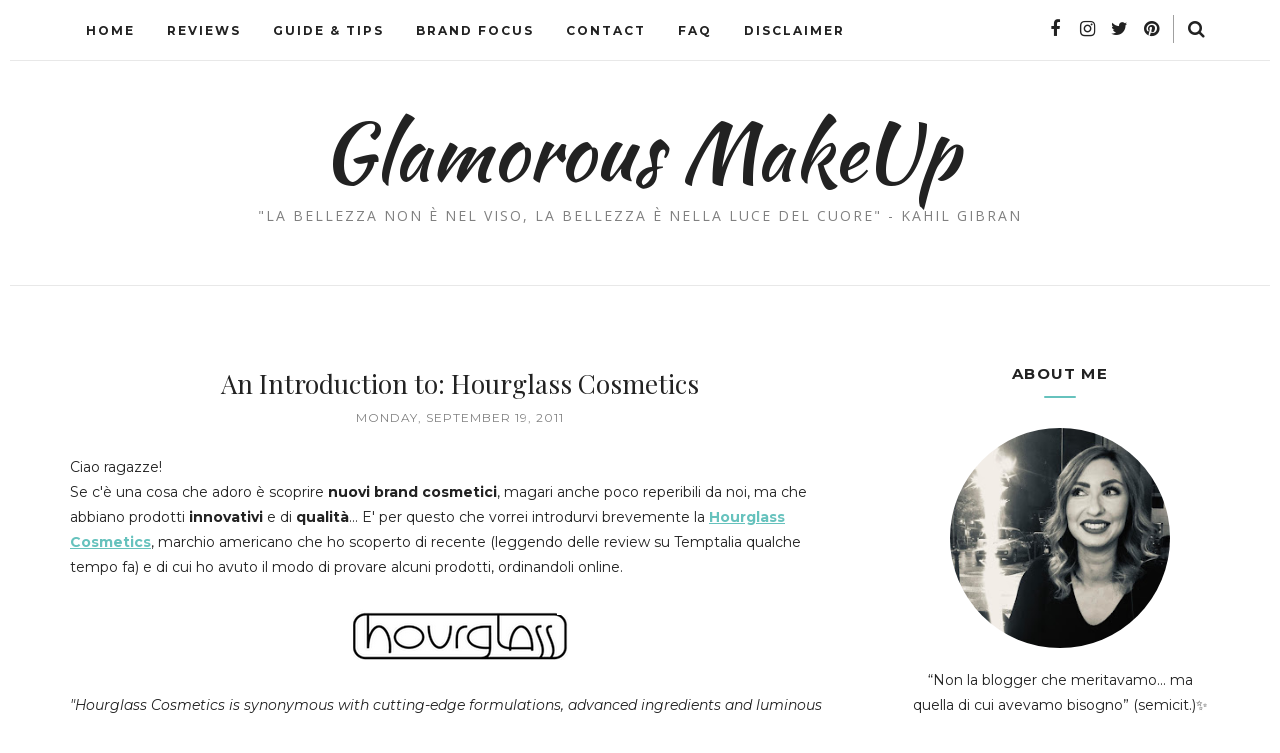

--- FILE ---
content_type: text/javascript; charset=UTF-8
request_url: https://www.glamorousmakeup.net/feeds/posts/summary/?callback=jQuery112009135516661887264_1768965320964&category=Hourglass&max-results=5&alt=json-in-script
body_size: 7785
content:
// API callback
jQuery112009135516661887264_1768965320964({"version":"1.0","encoding":"UTF-8","feed":{"xmlns":"http://www.w3.org/2005/Atom","xmlns$openSearch":"http://a9.com/-/spec/opensearchrss/1.0/","xmlns$blogger":"http://schemas.google.com/blogger/2008","xmlns$georss":"http://www.georss.org/georss","xmlns$gd":"http://schemas.google.com/g/2005","xmlns$thr":"http://purl.org/syndication/thread/1.0","id":{"$t":"tag:blogger.com,1999:blog-9038678948620874202"},"updated":{"$t":"2025-09-15T09:23:10.024+02:00"},"category":[{"term":"Review"},{"term":"Comunicati Stampa"},{"term":"press release"},{"term":"skincare"},{"term":"Swatch"},{"term":"featured"},{"term":"varie"},{"term":"Haul"},{"term":"Nail Polish"},{"term":"lipstick"},{"term":"FOTD"},{"term":"news"},{"term":"Swatches"},{"term":"MAC"},{"term":"novità"},{"term":"collezione"},{"term":"cream"},{"term":"Eyeshadow"},{"term":"viso"},{"term":"Palette"},{"term":"Blush"},{"term":"Essence"},{"term":"NOTD"},{"term":"Orly"},{"term":"lipgloss"},{"term":"Kiko"},{"term":"Launches"},{"term":"ELF"},{"term":"Ladybird House"},{"term":"hair care"},{"term":"Eventi"},{"term":"Mascara"},{"term":"Guerlain"},{"term":"Eye Shadow"},{"term":"Sephora"},{"term":"anteprima"},{"term":"Illamasqua"},{"term":"Urban Decay"},{"term":"foundation"},{"term":"brushes"},{"term":"Madina"},{"term":"Revlon"},{"term":"swatch Orly"},{"term":"Guida"},{"term":"preview"},{"term":"Caudalie"},{"term":"Nars"},{"term":"Neve Cosmetics"},{"term":"Sleek MakeUp"},{"term":"makeup"},{"term":"Review Madina"},{"term":"collections"},{"term":"JLD"},{"term":"NYX"},{"term":"Sabbioni"},{"term":"Shiseido"},{"term":"Giveaway"},{"term":"Jean Louis David"},{"term":"Make Up For Ever"},{"term":"Swatch ELF"},{"term":"fondotinta"},{"term":"BeChic"},{"term":"Kiehl's"},{"term":"NAKED palette"},{"term":"Nuxe"},{"term":"Review KIKO"},{"term":"Swatch Kiko"},{"term":"eyeliner"},{"term":"pencil"},{"term":"Arval"},{"term":"BB Cream"},{"term":"OPI"},{"term":"Too Faced"},{"term":"haircare"},{"term":"look"},{"term":"maschera"},{"term":"powder"},{"term":"Beauty Tag"},{"term":"Neve Makeup"},{"term":"Review ELF"},{"term":"Swatch Essence"},{"term":"Swatch Illamasqua"},{"term":"Swatch Mac"},{"term":"Swatch Madina"},{"term":"Tag"},{"term":"profumo"},{"term":"Beauty Discoveries"},{"term":"Eye Liner"},{"term":"Review Orly"},{"term":"Shopping Online"},{"term":"Smalti"},{"term":"bodycare"},{"term":"bronzer"},{"term":"Awards"},{"term":"Benefit"},{"term":"Chanel"},{"term":"Concealer"},{"term":"Tonico"},{"term":"YSL"},{"term":"primer"},{"term":"shampoo"},{"term":"Flash Review"},{"term":"Layla"},{"term":"Lime Crime"},{"term":"Max Factor"},{"term":"Nandida.com"},{"term":"Review MAC"},{"term":"Swatch Urban Decay"},{"term":"limoni"},{"term":"lips"},{"term":"rossetto"},{"term":"B by Limoni"},{"term":"BioNike"},{"term":"EOTD"},{"term":"Eyes"},{"term":"L'Oréal"},{"term":"Lancôme"},{"term":"Madina Milano"},{"term":"ModelsOwn"},{"term":"MyBeautyBox"},{"term":"Nailevo"},{"term":"Nashi Argan"},{"term":"Review Guerlain"},{"term":"Review Illamasqua"},{"term":"Review Layla"},{"term":"Rimmel"},{"term":"Sigma"},{"term":"Swatch Guerlain"},{"term":"Swatch Layla"},{"term":"Swatch NYX"},{"term":"YouTube"},{"term":"Zoya"},{"term":"struccante"},{"term":"trend edition"},{"term":"CND"},{"term":"Christmas"},{"term":"Collistar"},{"term":"Dior"},{"term":"Hourglass"},{"term":"Inglot"},{"term":"Inspired Looks"},{"term":"Kat Von D"},{"term":"Labo"},{"term":"New Brands"},{"term":"Planter's"},{"term":"Review BeChic"},{"term":"Review BioNike"},{"term":"Review Liz Earle"},{"term":"Review NYX"},{"term":"Review Urban Decay"},{"term":"Smokey eyes"},{"term":"Swatch Sleek"},{"term":"Truccominerale"},{"term":"Zoeva"},{"term":"brand focus"},{"term":"ecobio"},{"term":"faby"},{"term":"promozioni"},{"term":"scrub"},{"term":"Apivita"},{"term":"Bourjois"},{"term":"Catrice"},{"term":"Clarins"},{"term":"Creattiva"},{"term":"Estee Lauder"},{"term":"Fashion"},{"term":"Garnier"},{"term":"Giorgio Armani"},{"term":"Givenchy"},{"term":"Maria Galland"},{"term":"Opera Makeup"},{"term":"Review Caudalie"},{"term":"Review Sleek"},{"term":"Swatch INGLOT"},{"term":"Terracotta"},{"term":"The MUA's Corner"},{"term":"articolo sponsorizzato"},{"term":"diego dalla palma"},{"term":"eyeko"},{"term":"hands"},{"term":"highlighter"},{"term":"lip balm"},{"term":"moisturizer"},{"term":"nails"},{"term":"review kiehl's"},{"term":"sciampo"},{"term":"siero"},{"term":"4skin"},{"term":"50ml"},{"term":"Bioderma"},{"term":"Deborah"},{"term":"Guide"},{"term":"Hairmed"},{"term":"Jean Review Louis David"},{"term":"Liz Earle"},{"term":"Lush"},{"term":"MUFE"},{"term":"Marionnaud"},{"term":"Maybelline"},{"term":"Natale"},{"term":"Nee makeup"},{"term":"OCC"},{"term":"Pupa"},{"term":"Review Apivita"},{"term":"Review B by Limoni"},{"term":"Review Nuxe"},{"term":"Review essence"},{"term":"Swatch BioNike"},{"term":"Swatch OPI"},{"term":"Tutorial"},{"term":"Yves Saint Laurent"},{"term":"acqua micellare"},{"term":"consigli"},{"term":"hairstyle"},{"term":"swatch Catrice"},{"term":"swatch bechic"},{"term":"+b"},{"term":"4Bloggers4"},{"term":"Becca"},{"term":"China Glaze"},{"term":"Clinique"},{"term":"False Lashes"},{"term":"Favella"},{"term":"GlossyBox"},{"term":"Guest Blog"},{"term":"InterCHARM"},{"term":"KIKO Milano"},{"term":"Lancome"},{"term":"Lierac"},{"term":"Lip Tars"},{"term":"Makeup Awards"},{"term":"Makeup Revolution"},{"term":"Marc Jacobs"},{"term":"Miss Broadway"},{"term":"NYC"},{"term":"Obsessive Compulsive Cosmetics"},{"term":"Opale Monaco"},{"term":"Phyto"},{"term":"Pigment"},{"term":"Review Hairmed"},{"term":"Review OCC"},{"term":"Review Opale Monaco"},{"term":"Review Planter's"},{"term":"Review Too Faced"},{"term":"Review Zoeva"},{"term":"Roberts"},{"term":"Sparkle palette"},{"term":"Swatch Benefit"},{"term":"Swatch Estee Lauder"},{"term":"Swatch Hourglass"},{"term":"Swatch Lime Crime"},{"term":"Swatch OCC"},{"term":"Swatch Zoeva"},{"term":"The Beautyaholic’s Shop"},{"term":"Venomous Villains"},{"term":"Wishlist"},{"term":"auguri"},{"term":"balsamo"},{"term":"bioveganshop"},{"term":"borotalco"},{"term":"collaborazioni"},{"term":"conditioner"},{"term":"dermalogica"},{"term":"douglas"},{"term":"fard"},{"term":"kabuki"},{"term":"lip int"},{"term":"mineral makeup"},{"term":"myface.cosmetics"},{"term":"nabla"},{"term":"pennelli"},{"term":"somatoline cosmetic"},{"term":"summer"},{"term":"suncare"},{"term":"Acqua alle Rose"},{"term":"Avon"},{"term":"BarryM"},{"term":"Beauty Basics"},{"term":"Beauty Trends"},{"term":"Bobbi Brown"},{"term":"Bottega Verde"},{"term":"Cambree"},{"term":"Carita"},{"term":"ColourPop"},{"term":"Covergirl"},{"term":"DHC"},{"term":"Estetista Cinica"},{"term":"Eyelashes"},{"term":"FOTN"},{"term":"Fabulous Felines"},{"term":"Fenty Beauty"},{"term":"Flormar"},{"term":"Framesi"},{"term":"Glamorous Week Best Of"},{"term":"Institut Esthederm"},{"term":"KUBObeauty"},{"term":"Korres"},{"term":"L' Occitane"},{"term":"Lioele"},{"term":"MUA"},{"term":"Mac AIDS Fund"},{"term":"Milani"},{"term":"Missha"},{"term":"Nfu Oh"},{"term":"Nivea"},{"term":"Oasap"},{"term":"Olaz"},{"term":"OnyxNail"},{"term":"Origins"},{"term":"Paradoxal"},{"term":"Paul and Joe"},{"term":"Pixi Beauty"},{"term":"Prisma Shine"},{"term":"Project 5 pan"},{"term":"R(EVOL)UTION"},{"term":"Rephase"},{"term":"Review Benefit"},{"term":"Review CND"},{"term":"Review Clarins"},{"term":"Review Dior"},{"term":"Review Estee Lauder"},{"term":"Review Faby"},{"term":"Review Hourglass"},{"term":"Review INGLOT"},{"term":"Review Lime Crime"},{"term":"Review Nashi Argan"},{"term":"Review OPI"},{"term":"Review Opera Makeup"},{"term":"Review Phyto"},{"term":"Review YSL"},{"term":"Review Youngblood"},{"term":"Rouge Caresse"},{"term":"Round lip gloss"},{"term":"Shellac"},{"term":"Sinful Colors"},{"term":"Stila"},{"term":"Swatch B by Limoni"},{"term":"Swatch CND"},{"term":"Swatch Deborah"},{"term":"Swatch Dior"},{"term":"Swatch Faby"},{"term":"Swatch Liz Earle"},{"term":"Swatch Opera Makeup"},{"term":"Swatch Tarte"},{"term":"Tarte"},{"term":"TheBalm"},{"term":"Tips"},{"term":"TonyMoly"},{"term":"Top 5 Series"},{"term":"UDPP"},{"term":"Ultima II"},{"term":"Youngblood Cosmetics"},{"term":"beauty box"},{"term":"black look"},{"term":"body oil"},{"term":"chocolate bar"},{"term":"contest"},{"term":"elemis"},{"term":"evos"},{"term":"korean skincare"},{"term":"labbra"},{"term":"make up"},{"term":"makeupworld"},{"term":"orgasm"},{"term":"sugarbox"},{"term":"tools"},{"term":"treatment"},{"term":"video"},{"term":"viva glam"},{"term":"#JLDbackstage"},{"term":"AIDS"},{"term":"Abiby"},{"term":"Active Colours"},{"term":"Alice For Children"},{"term":"Altearah Cosmetics"},{"term":"Artdeco"},{"term":"Aru"},{"term":"Astor"},{"term":"Baby Lips"},{"term":"Baby Skin"},{"term":"Batiste"},{"term":"Best of 2010"},{"term":"Best of 2011"},{"term":"Beth Ditto"},{"term":"Biofficina Toscana"},{"term":"Biogei"},{"term":"Biotherm"},{"term":"Blue"},{"term":"Braun"},{"term":"Bumble\u0026Bumble"},{"term":"Burberry Beauty"},{"term":"Burlesque Collection"},{"term":"Capodanno"},{"term":"Cargo"},{"term":"Catrice Cosmetics"},{"term":"Cham Pale"},{"term":"Charlotte Ronson"},{"term":"Chrissie"},{"term":"Cocktail Cosmetics"},{"term":"Colgate"},{"term":"Cosmic FX Collection"},{"term":"Cosmoprof"},{"term":"Couleur Caramel"},{"term":"Customizing Powder"},{"term":"DECIEM"},{"term":"Dr Brandt"},{"term":"Dr. Hauschka"},{"term":"Dr. Jart+"},{"term":"ERILIA"},{"term":"EXXE"},{"term":"Eldora"},{"term":"Ellis Faas"},{"term":"Essie"},{"term":"FACE Stockholm"},{"term":"FAQ"},{"term":"Face Atelier"},{"term":"Facebook"},{"term":"Features"},{"term":"Foreo"},{"term":"Forever21"},{"term":"Formula X"},{"term":"Fragonard"},{"term":"Fraulein 3°8"},{"term":"Galénic"},{"term":"Garancia"},{"term":"Glamglow"},{"term":"Glamourama"},{"term":"Gucci"},{"term":"HPS Milano"},{"term":"HQ Cosmetic"},{"term":"Hairgum"},{"term":"Halloween"},{"term":"Hawaiian Tropic"},{"term":"Huda Beauty"},{"term":"Hydrabio"},{"term":"I Heart Makeup"},{"term":"INGLOT cosmetics"},{"term":"IbizaIbiza"},{"term":"Jambes Divines"},{"term":"JeffreeStar"},{"term":"Jonzac"},{"term":"K Pour Karité"},{"term":"Karit'Eve"},{"term":"Kevyn Aucoin"},{"term":"L'Erbolario"},{"term":"L.A. Colors"},{"term":"LDM"},{"term":"LUNA play"},{"term":"La Saponaria"},{"term":"Labo Filler makeup"},{"term":"Labo Makeup"},{"term":"Lacquer Rouge"},{"term":"Laine de Verre"},{"term":"Lalei Cosmetica"},{"term":"Lanolips"},{"term":"Laura Mercier"},{"term":"Lil' Bling"},{"term":"Lines è"},{"term":"Lip Stain"},{"term":"Love-makeup"},{"term":"Lumière Cosmetics"},{"term":"MAC Cosmetics"},{"term":"MAF"},{"term":"MFW"},{"term":"MIA Makeup"},{"term":"Mac Factor"},{"term":"Made in Italy"},{"term":"Magheia Cosmetics"},{"term":"Makeup Experiments"},{"term":"Making Faces"},{"term":"MakupWorld"},{"term":"Manetti e Roberts"},{"term":"Mario de Luigi"},{"term":"Mavala"},{"term":"Mediterranea"},{"term":"Miss W"},{"term":"Mulac Cosmetics"},{"term":"NAKED2"},{"term":"NOAH"},{"term":"NOTW"},{"term":"Nirvanesque"},{"term":"Omnia Botanica"},{"term":"Oway"},{"term":"PaolaP MakeUp"},{"term":"Perricone MD"},{"term":"PhotoReady"},{"term":"Phototutorials"},{"term":"Physicians Formula"},{"term":"Prestige"},{"term":"Prestige Cosmetics"},{"term":"Primed and Poreless"},{"term":"Primer Potion"},{"term":"Pro Longwear Lipcreme"},{"term":"Rae Morris"},{"term":"Rating System"},{"term":"Re-Hair"},{"term":"Real Techniques"},{"term":"Review Arval"},{"term":"Review Bobbi Brown"},{"term":"Review Bottega Verde"},{"term":"Review Bourjois"},{"term":"Review Deborah"},{"term":"Review Fraulein 3°8"},{"term":"Review Givenchy"},{"term":"Review Hawaiian Tropic"},{"term":"Review L'Oréal"},{"term":"Review Lioele"},{"term":"Review Lumière Cosmetics"},{"term":"Review Make Up Forever"},{"term":"Review Maria Galland"},{"term":"Review Mario de Luigi"},{"term":"Review Milani"},{"term":"Review Miss Broadway"},{"term":"Review Missha"},{"term":"Review PaolaP"},{"term":"Review Paul and Joe"},{"term":"Review Sephora"},{"term":"Review Sigma"},{"term":"Review Stars Makeup Haven"},{"term":"Review Tarte"},{"term":"Review Urban Tribe"},{"term":"Review Yves Saint Laurent"},{"term":"Ricette"},{"term":"Rich Liquid Foundation"},{"term":"Rouge G"},{"term":"Routine"},{"term":"SVR"},{"term":"San Valentino"},{"term":"Sebovit"},{"term":"Seche Vite"},{"term":"Serge Lutens"},{"term":"Skin79"},{"term":"Smashbox"},{"term":"Stylishly Yours"},{"term":"Swatch BarryM"},{"term":"Swatch Bobbi Brown"},{"term":"Swatch Bourjois"},{"term":"Swatch Eyeko"},{"term":"Swatch Fraulein 3°8"},{"term":"Swatch Givenchy"},{"term":"Swatch Kat Von D"},{"term":"Swatch L'Oréal"},{"term":"Swatch Lioele"},{"term":"Swatch MUA"},{"term":"Swatch Mario de Luigi"},{"term":"Swatch Milani"},{"term":"Swatch Miss Broadway"},{"term":"Swatch Neve Cosmetics"},{"term":"Swatch PaolaP"},{"term":"Swatch Paul and Joe"},{"term":"Swatch Sephora"},{"term":"Swatch Stars Makeup Haven"},{"term":"Swatch TheBalm"},{"term":"Swatch Too Faced"},{"term":"Swatch YSL"},{"term":"Swatch YSL. lips"},{"term":"Swatch Yamamay"},{"term":"Swatch Youngblood"},{"term":"Swatches Madina"},{"term":"Tangle Teezer"},{"term":"Tarina Tarantino"},{"term":"Tease-y Does It"},{"term":"Tendybox"},{"term":"The Black Palette"},{"term":"The Ordinary"},{"term":"This Works"},{"term":"TooFaced"},{"term":"UBU"},{"term":"Urban Tribe"},{"term":"Vanity Fair"},{"term":"Vice palette"},{"term":"Victoria's Secret"},{"term":"Vinoperfect"},{"term":"Vita Liberata"},{"term":"X-Ingredients"},{"term":"XL.xs. Review Douglas"},{"term":"Yamamay Beauty"},{"term":"Yentl"},{"term":"asos"},{"term":"bbcream Italia"},{"term":"beauty"},{"term":"beauty bloggers reunion"},{"term":"beauty news"},{"term":"birthday"},{"term":"bjobj; Maybelline"},{"term":"books"},{"term":"brushesbrushes"},{"term":"butter"},{"term":"clarisonic"},{"term":"colori"},{"term":"com"},{"term":"correttore"},{"term":"cosmesi bio"},{"term":"deBBy"},{"term":"decléor"},{"term":"deodorante"},{"term":"detergente"},{"term":"diva crime lipsticks"},{"term":"doBrasil"},{"term":"dramatag"},{"term":"dry shampoo"},{"term":"e-commerce"},{"term":"e-commerce Kiehl’s"},{"term":"ebuzzing"},{"term":"edition"},{"term":"everline"},{"term":"eyebrows"},{"term":"fai da te"},{"term":"finds"},{"term":"fresh beauty"},{"term":"glamorousmakeup"},{"term":"glitter"},{"term":"groupalia"},{"term":"gucci beauty"},{"term":"hair styles"},{"term":"iDivine"},{"term":"kajal"},{"term":"khadi"},{"term":"l'angolo dei ricordi"},{"term":"limited edition"},{"term":"lip care"},{"term":"lip crayon"},{"term":"lozione"},{"term":"lulu boo organics"},{"term":"luxury"},{"term":"makeup artist"},{"term":"mask"},{"term":"moda"},{"term":"mousse"},{"term":"newcid cosmetics"},{"term":"night"},{"term":"olio Johnson"},{"term":"olio di cocco"},{"term":"p5p"},{"term":"pochette"},{"term":"preferiti"},{"term":"prezzi Kiehl’s"},{"term":"primark"},{"term":"random"},{"term":"rcm"},{"term":"review Lancôme"},{"term":"review Nars"},{"term":"review Nivea"},{"term":"review Revlon"},{"term":"review somatoline"},{"term":"shop online Kiehl’s"},{"term":"silk-épil"},{"term":"sito www.kiehls.it"},{"term":"ski"},{"term":"storia Kiehl's"},{"term":"styling"},{"term":"swatch Clarins"},{"term":"swatch Lancôme"},{"term":"swatch Maybelline"},{"term":"swatch Missha"},{"term":"swatch Nars"},{"term":"swatch Revlon"},{"term":"tehcnic"},{"term":"the makeup artist boutique"},{"term":"the mua boutique"},{"term":"travel"},{"term":"yaby"},{"term":"yaby cosmetics"}],"title":{"type":"text","$t":"Glamorous MakeUp"},"subtitle":{"type":"html","$t":"\"La bellezza non è nel viso, la bellezza è nella luce del cuore\" - Kahil Gibran"},"link":[{"rel":"http://schemas.google.com/g/2005#feed","type":"application/atom+xml","href":"https:\/\/www.glamorousmakeup.net\/feeds\/posts\/summary"},{"rel":"self","type":"application/atom+xml","href":"https:\/\/www.blogger.com\/feeds\/9038678948620874202\/posts\/summary?alt=json-in-script\u0026max-results=5\u0026category=Hourglass"},{"rel":"alternate","type":"text/html","href":"https:\/\/www.glamorousmakeup.net\/search\/label\/Hourglass"},{"rel":"hub","href":"http://pubsubhubbub.appspot.com/"},{"rel":"next","type":"application/atom+xml","href":"https:\/\/www.blogger.com\/feeds\/9038678948620874202\/posts\/summary?alt=json-in-script\u0026start-index=6\u0026max-results=5\u0026category=Hourglass"}],"author":[{"name":{"$t":"Aru"},"uri":{"$t":"http:\/\/www.blogger.com\/profile\/12502891844198477986"},"email":{"$t":"noreply@blogger.com"},"gd$image":{"rel":"http://schemas.google.com/g/2005#thumbnail","width":"32","height":"32","src":"\/\/blogger.googleusercontent.com\/img\/b\/R29vZ2xl\/AVvXsEh1AKkTKuGGvCTJbdWU4H7TLnjhRPxgXnoP69oMRBvgLAcO93wWCRduvje0k8Xou7S9TEv9fds11sr1rPYoHPLemk4j2Bc7HtZwnsMYy6RClRtJx12zVOBdkUSQ1ekuqHM\/s220\/Aru2017.jpg"}}],"generator":{"version":"7.00","uri":"http://www.blogger.com","$t":"Blogger"},"openSearch$totalResults":{"$t":"6"},"openSearch$startIndex":{"$t":"1"},"openSearch$itemsPerPage":{"$t":"5"},"entry":[{"id":{"$t":"tag:blogger.com,1999:blog-9038678948620874202.post-5143862364988761624"},"published":{"$t":"2018-01-12T13:26:00.000+01:00"},"updated":{"$t":"2018-01-12T13:26:24.170+01:00"},"category":[{"scheme":"http://www.blogger.com/atom/ns#","term":"Becca"},{"scheme":"http://www.blogger.com/atom/ns#","term":"Benefit"},{"scheme":"http://www.blogger.com/atom/ns#","term":"bronzer"},{"scheme":"http://www.blogger.com/atom/ns#","term":"Guida"},{"scheme":"http://www.blogger.com/atom/ns#","term":"Hourglass"},{"scheme":"http://www.blogger.com/atom/ns#","term":"makeup"}],"title":{"type":"text","$t":"How To: Makeup Look SENZA prodotti occhi!"},"summary":{"type":"text","$t":"Questo post è il frutto di un'esperienza personale capitatami questa estate. Nel preparare il mio beauty case ho fatto così tanta attenzione alla skincare e ai prodotti makeup viso che ho finito con lo scordarmi... gli ombretti! Non una palette, non un ombretto singolo, non un primer né un eyeliner! Solo mascara... Una volta arrivata al mare ho deciso che avrei dovuto (e voluto) arrangiarmi con "},"link":[{"rel":"replies","type":"application/atom+xml","href":"https:\/\/www.glamorousmakeup.net\/feeds\/5143862364988761624\/comments\/default","title":"Post Comments"},{"rel":"replies","type":"text/html","href":"https:\/\/www.glamorousmakeup.net\/2018\/01\/how-to-makeup-look-senza-prodotti-occhi.html#comment-form","title":"7 Comments"},{"rel":"edit","type":"application/atom+xml","href":"https:\/\/www.blogger.com\/feeds\/9038678948620874202\/posts\/default\/5143862364988761624"},{"rel":"self","type":"application/atom+xml","href":"https:\/\/www.blogger.com\/feeds\/9038678948620874202\/posts\/default\/5143862364988761624"},{"rel":"alternate","type":"text/html","href":"https:\/\/www.glamorousmakeup.net\/2018\/01\/how-to-makeup-look-senza-prodotti-occhi.html","title":"How To: Makeup Look SENZA prodotti occhi!"}],"author":[{"name":{"$t":"Aru"},"uri":{"$t":"http:\/\/www.blogger.com\/profile\/12502891844198477986"},"email":{"$t":"noreply@blogger.com"},"gd$image":{"rel":"http://schemas.google.com/g/2005#thumbnail","width":"32","height":"32","src":"\/\/blogger.googleusercontent.com\/img\/b\/R29vZ2xl\/AVvXsEh1AKkTKuGGvCTJbdWU4H7TLnjhRPxgXnoP69oMRBvgLAcO93wWCRduvje0k8Xou7S9TEv9fds11sr1rPYoHPLemk4j2Bc7HtZwnsMYy6RClRtJx12zVOBdkUSQ1ekuqHM\/s220\/Aru2017.jpg"}}],"media$thumbnail":{"xmlns$media":"http://search.yahoo.com/mrss/","url":"https:\/\/blogger.googleusercontent.com\/img\/b\/R29vZ2xl\/AVvXsEjxIHsEq3J1LBXJ8MZZ0h0coUknTkEBvDqDKmrEh7mUnL8VSeEvnVKM3nVCndl_XZGuSeR7OeigjS4ena-m_sk7MxRCu6KaOcdYX5_eUqs97CvP14UqchYAIpT0zEHZgJKufyoyxY1qBDk\/s72-c\/makeup-look-senza-prodotti-occhi-0001.JPG","height":"72","width":"72"},"thr$total":{"$t":"7"}},{"id":{"$t":"tag:blogger.com,1999:blog-9038678948620874202.post-4641934197011489306"},"published":{"$t":"2017-02-28T12:04:00.001+01:00"},"updated":{"$t":"2017-02-28T13:39:37.951+01:00"},"category":[{"scheme":"http://www.blogger.com/atom/ns#","term":"Bioderma"},{"scheme":"http://www.blogger.com/atom/ns#","term":"Hourglass"},{"scheme":"http://www.blogger.com/atom/ns#","term":"Kat Von D"},{"scheme":"http://www.blogger.com/atom/ns#","term":"Nuxe"},{"scheme":"http://www.blogger.com/atom/ns#","term":"Urban Decay"}],"title":{"type":"text","$t":"5 Worth-it Cult Products"},"summary":{"type":"text","$t":"Tra le tante cose che ho imparato in sette anni di beauty blogging\u0026nbsp; e acquisti compulsivi\u0026nbsp;c'è la ormai certezza che non sempre qualità e prezzo sono direttamente proporzionali: non è detto che un prodotto più caro sia necessariamente migliore o più valido di uno più economico.\nMi sono sempre chiesta però, facendo parte di questo mondo di recensioni, hype, continue novità ecc... se i "},"link":[{"rel":"replies","type":"application/atom+xml","href":"https:\/\/www.glamorousmakeup.net\/feeds\/4641934197011489306\/comments\/default","title":"Post Comments"},{"rel":"replies","type":"text/html","href":"https:\/\/www.glamorousmakeup.net\/2017\/02\/5-worth-it-cult-products.html#comment-form","title":"4 Comments"},{"rel":"edit","type":"application/atom+xml","href":"https:\/\/www.blogger.com\/feeds\/9038678948620874202\/posts\/default\/4641934197011489306"},{"rel":"self","type":"application/atom+xml","href":"https:\/\/www.blogger.com\/feeds\/9038678948620874202\/posts\/default\/4641934197011489306"},{"rel":"alternate","type":"text/html","href":"https:\/\/www.glamorousmakeup.net\/2017\/02\/5-worth-it-cult-products.html","title":"5 Worth-it Cult Products"}],"author":[{"name":{"$t":"Aru"},"uri":{"$t":"http:\/\/www.blogger.com\/profile\/12502891844198477986"},"email":{"$t":"noreply@blogger.com"},"gd$image":{"rel":"http://schemas.google.com/g/2005#thumbnail","width":"32","height":"32","src":"\/\/blogger.googleusercontent.com\/img\/b\/R29vZ2xl\/AVvXsEh1AKkTKuGGvCTJbdWU4H7TLnjhRPxgXnoP69oMRBvgLAcO93wWCRduvje0k8Xou7S9TEv9fds11sr1rPYoHPLemk4j2Bc7HtZwnsMYy6RClRtJx12zVOBdkUSQ1ekuqHM\/s220\/Aru2017.jpg"}}],"media$thumbnail":{"xmlns$media":"http://search.yahoo.com/mrss/","url":"https:\/\/blogger.googleusercontent.com\/img\/b\/R29vZ2xl\/AVvXsEgtV_ecXRx2GDqQnYy45hjqGio3wuIc0X5-4o5ot19gvSpAIGtwIo4L5_-HJxgs5utjSAz-G7S4FvkO_D9u15dACwGaBvUcDo09wsIkCcP4-UA5u8BtOhoff72iU3mlX6P44zl02s7ghDQ\/s72-c\/5-cult-products-0.png","height":"72","width":"72"},"thr$total":{"$t":"4"}},{"id":{"$t":"tag:blogger.com,1999:blog-9038678948620874202.post-6347600032683555832"},"published":{"$t":"2014-05-05T18:07:00.005+02:00"},"updated":{"$t":"2014-05-05T18:11:15.937+02:00"},"category":[{"scheme":"http://www.blogger.com/atom/ns#","term":"Blush"},{"scheme":"http://www.blogger.com/atom/ns#","term":"Hourglass"},{"scheme":"http://www.blogger.com/atom/ns#","term":"Review"},{"scheme":"http://www.blogger.com/atom/ns#","term":"Review Hourglass"},{"scheme":"http://www.blogger.com/atom/ns#","term":"Swatch"},{"scheme":"http://www.blogger.com/atom/ns#","term":"Swatch Hourglass"}],"title":{"type":"text","$t":"Hourglass Ambient Lighting Blush in Luminous Flush - Review \u0026 Swatch"},"summary":{"type":"text","$t":"La prima volta che sono stata al Bryan\u0026amp;Barry Building di Milano ero come una bambina nel negozio di caramelle. Al primo piano Sephora mi attendeva e con essa lo stand Hourglass...E poco dopo avevo tra le mani il blush di cui vi parlo tra poco...Che entrerà poco dopo nei miei migliori acquisti degli ultimi mesi. Si tratta di Luminous Flush, ecco la sua review ^.^\n\n\n\n\n\nPackaging di plastica "},"link":[{"rel":"replies","type":"application/atom+xml","href":"https:\/\/www.glamorousmakeup.net\/feeds\/6347600032683555832\/comments\/default","title":"Post Comments"},{"rel":"replies","type":"text/html","href":"https:\/\/www.glamorousmakeup.net\/2014\/05\/hourglass-ambient-lighting-blush-in.html#comment-form","title":"13 Comments"},{"rel":"edit","type":"application/atom+xml","href":"https:\/\/www.blogger.com\/feeds\/9038678948620874202\/posts\/default\/6347600032683555832"},{"rel":"self","type":"application/atom+xml","href":"https:\/\/www.blogger.com\/feeds\/9038678948620874202\/posts\/default\/6347600032683555832"},{"rel":"alternate","type":"text/html","href":"https:\/\/www.glamorousmakeup.net\/2014\/05\/hourglass-ambient-lighting-blush-in.html","title":"Hourglass Ambient Lighting Blush in Luminous Flush - Review \u0026 Swatch"}],"author":[{"name":{"$t":"Aru"},"uri":{"$t":"http:\/\/www.blogger.com\/profile\/12502891844198477986"},"email":{"$t":"noreply@blogger.com"},"gd$image":{"rel":"http://schemas.google.com/g/2005#thumbnail","width":"32","height":"32","src":"\/\/blogger.googleusercontent.com\/img\/b\/R29vZ2xl\/AVvXsEh1AKkTKuGGvCTJbdWU4H7TLnjhRPxgXnoP69oMRBvgLAcO93wWCRduvje0k8Xou7S9TEv9fds11sr1rPYoHPLemk4j2Bc7HtZwnsMYy6RClRtJx12zVOBdkUSQ1ekuqHM\/s220\/Aru2017.jpg"}}],"media$thumbnail":{"xmlns$media":"http://search.yahoo.com/mrss/","url":"https:\/\/blogger.googleusercontent.com\/img\/b\/R29vZ2xl\/AVvXsEgKqfWWIrtoGBI4mmZ5XR46vfULQ5OHuDJ0T9glGav2sE19LqkLyH805CRe6_HbCtX3Ta-1PyXqcZVK5l6Zt6Eh_ZX-IfoKFoIEU1XlTz0LI1b4Um1fWTGXgiAjHK75o8naVZd8ETYGn1s\/s72-c\/Hourglass-Luminous-Flush-blush01389.png","height":"72","width":"72"},"thr$total":{"$t":"13"}},{"id":{"$t":"tag:blogger.com,1999:blog-9038678948620874202.post-5035101576042989592"},"published":{"$t":"2011-09-19T18:00:00.000+02:00"},"updated":{"$t":"2011-09-19T18:00:05.860+02:00"},"category":[{"scheme":"http://www.blogger.com/atom/ns#","term":"Hourglass"},{"scheme":"http://www.blogger.com/atom/ns#","term":"lipgloss"},{"scheme":"http://www.blogger.com/atom/ns#","term":"lips"},{"scheme":"http://www.blogger.com/atom/ns#","term":"Review Hourglass"},{"scheme":"http://www.blogger.com/atom/ns#","term":"Swatch Hourglass"}],"title":{"type":"text","$t":"Hourglass Primal Extreme Sheen Lipgloss: Review and Swatch"},"summary":{"type":"text","$t":"\u0026nbsp;Ciao ragazze!\nCome anticipato eccomi con la review di Primal, Extreme Sheen Lipgloss di Houglass Cosmetics.\n\nHi ladies!\nHere I am with the review of Primal Extreme Sheen Lipgloss by Hourglass Cosmetics.\n\n\n\n\nRecensione: questo gloss si presenta in un classico tubetto trasparente con applicatore a pennellino. Appena aperto si nota il profumo di crème brulée che devo dire mi fa impazzire! :D "},"link":[{"rel":"replies","type":"application/atom+xml","href":"https:\/\/www.glamorousmakeup.net\/feeds\/5035101576042989592\/comments\/default","title":"Post Comments"},{"rel":"replies","type":"text/html","href":"https:\/\/www.glamorousmakeup.net\/2011\/09\/hourglass-primal-extreme-sheen-lipgloss.html#comment-form","title":"6 Comments"},{"rel":"edit","type":"application/atom+xml","href":"https:\/\/www.blogger.com\/feeds\/9038678948620874202\/posts\/default\/5035101576042989592"},{"rel":"self","type":"application/atom+xml","href":"https:\/\/www.blogger.com\/feeds\/9038678948620874202\/posts\/default\/5035101576042989592"},{"rel":"alternate","type":"text/html","href":"https:\/\/www.glamorousmakeup.net\/2011\/09\/hourglass-primal-extreme-sheen-lipgloss.html","title":"Hourglass Primal Extreme Sheen Lipgloss: Review and Swatch"}],"author":[{"name":{"$t":"Aru"},"uri":{"$t":"http:\/\/www.blogger.com\/profile\/12502891844198477986"},"email":{"$t":"noreply@blogger.com"},"gd$image":{"rel":"http://schemas.google.com/g/2005#thumbnail","width":"32","height":"32","src":"\/\/blogger.googleusercontent.com\/img\/b\/R29vZ2xl\/AVvXsEh1AKkTKuGGvCTJbdWU4H7TLnjhRPxgXnoP69oMRBvgLAcO93wWCRduvje0k8Xou7S9TEv9fds11sr1rPYoHPLemk4j2Bc7HtZwnsMYy6RClRtJx12zVOBdkUSQ1ekuqHM\/s220\/Aru2017.jpg"}}],"media$thumbnail":{"xmlns$media":"http://search.yahoo.com/mrss/","url":"https:\/\/blogger.googleusercontent.com\/img\/b\/R29vZ2xl\/AVvXsEi0slOpWVAp6oWtJ0yHhGkhWVywiI9Fi5njm6LojbZ_9blSeVAfnP_f0MLfeqjXAzlejbFg7d0j8GunYaVK6FzrZcr1BiisNYB3CyPTllUiOZugGyTQjkMOyIOZzys92P5HlEXiFKJRsy1Y\/s72-c\/hourglass-primal-extreme-sheen-lipgloss_0259.jpg","height":"72","width":"72"},"thr$total":{"$t":"6"}},{"id":{"$t":"tag:blogger.com,1999:blog-9038678948620874202.post-6822944695000793214"},"published":{"$t":"2011-09-19T12:03:00.000+02:00"},"updated":{"$t":"2011-09-19T12:03:25.567+02:00"},"category":[{"scheme":"http://www.blogger.com/atom/ns#","term":"Hourglass"},{"scheme":"http://www.blogger.com/atom/ns#","term":"Swatch Hourglass"}],"title":{"type":"text","$t":"An Introduction to: Hourglass Cosmetics"},"summary":{"type":"text","$t":"Ciao ragazze!\nSe c'è una cosa che adoro è scoprire nuovi brand cosmetici, magari anche poco reperibili da noi, ma che abbiano prodotti innovativi e di qualità... E' per questo che vorrei introdurvi brevemente la Hourglass Cosmetics, marchio americano che ho scoperto di recente (leggendo delle review su Temptalia qualche tempo fa) e di cui ho avuto il modo di provare alcuni prodotti, ordinandoli "},"link":[{"rel":"replies","type":"application/atom+xml","href":"https:\/\/www.glamorousmakeup.net\/feeds\/6822944695000793214\/comments\/default","title":"Post Comments"},{"rel":"replies","type":"text/html","href":"https:\/\/www.glamorousmakeup.net\/2011\/09\/introduction-to-hourglass-cosmetics.html#comment-form","title":"8 Comments"},{"rel":"edit","type":"application/atom+xml","href":"https:\/\/www.blogger.com\/feeds\/9038678948620874202\/posts\/default\/6822944695000793214"},{"rel":"self","type":"application/atom+xml","href":"https:\/\/www.blogger.com\/feeds\/9038678948620874202\/posts\/default\/6822944695000793214"},{"rel":"alternate","type":"text/html","href":"https:\/\/www.glamorousmakeup.net\/2011\/09\/introduction-to-hourglass-cosmetics.html","title":"An Introduction to: Hourglass Cosmetics"}],"author":[{"name":{"$t":"Aru"},"uri":{"$t":"http:\/\/www.blogger.com\/profile\/12502891844198477986"},"email":{"$t":"noreply@blogger.com"},"gd$image":{"rel":"http://schemas.google.com/g/2005#thumbnail","width":"32","height":"32","src":"\/\/blogger.googleusercontent.com\/img\/b\/R29vZ2xl\/AVvXsEh1AKkTKuGGvCTJbdWU4H7TLnjhRPxgXnoP69oMRBvgLAcO93wWCRduvje0k8Xou7S9TEv9fds11sr1rPYoHPLemk4j2Bc7HtZwnsMYy6RClRtJx12zVOBdkUSQ1ekuqHM\/s220\/Aru2017.jpg"}}],"media$thumbnail":{"xmlns$media":"http://search.yahoo.com/mrss/","url":"https:\/\/blogger.googleusercontent.com\/img\/b\/R29vZ2xl\/AVvXsEhtpgoCKASxLrtvFIzUH6tGVxk-cpeKNcaTRaxdkygckyuTpAWIiLw-UCyu4pWn4-MfTGznS9c72ekNC68_K5NpFxQBriqrKizY_gJQ9lDqc1eJDYElwGKhlxDWqI5Vn7DK7XF6SK59y60J\/s72-c\/hourglass_logo.png","height":"72","width":"72"},"thr$total":{"$t":"8"}}]}});